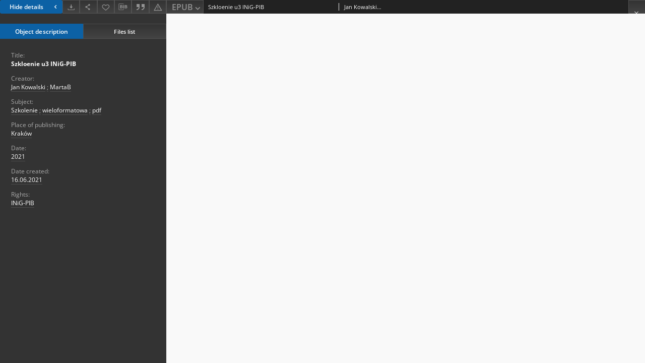

--- FILE ---
content_type: text/html;charset=utf-8
request_url: https://demo.dl.psnc.pl/dlibra/publication/1967/edition/1627/content?ref=L3B1YmxpY2F0aW9uLzE5NjgvZWRpdGlvbi8xNjI4&format_id=8
body_size: 4996
content:
<!doctype html>
<html lang="en">
	<head>
		


<meta charset="utf-8">
<meta http-equiv="X-UA-Compatible" content="IE=edge">
<meta name="viewport" content="width=device-width, initial-scale=1">


<title>Szkloenie u3 INiG-PIB - Our Digital Library</title>
<meta name="Description" content="Nasza Biblioteka Cyfrowa is... Here put the description for the main page matadata, visible e.g. when sharing on Facebook." />

<meta property="og:url"                content="https://demo.dl.psnc.pl/dlibra/publication/1967/edition/1627/content&format_id=8" />
<meta property="og:type"               content="Object" />
<meta property="og:title"              content="Szkloenie u3 INiG-PIB - Our Digital Library" />
<meta property="og:description"        content="Nasza Biblioteka Cyfrowa is... Here put the description for the main page matadata, visible e.g. when sharing on Facebook." />
<meta property="og:image"              content="https://demo.dl.psnc.pl/style/dlibra/default/img/items/book-without-img.svg" />

<link rel="icon" type="image/png" href="https://demo.dl.psnc.pl/style/common/img/icons/favicon.png" sizes="16x16" media="(prefers-color-scheme: light)"> 
<link rel="icon" type="image/png" href="https://demo.dl.psnc.pl/style/common/img/icons/favicon-dark.png" sizes="16x16" media="(prefers-color-scheme: dark)"> 
<link rel="apple-touch-icon" href="https://demo.dl.psnc.pl/style/common/img/icons/apple-touch-icon.png">


<link rel="stylesheet" href="https://demo.dl.psnc.pl/style/dlibra/default/css/libs.css?20241122111850">
<link rel="stylesheet" href="https://demo.dl.psnc.pl/style/dlibra/default/css/main.css?20241122111850">
<link rel="stylesheet" href="https://demo.dl.psnc.pl/style/dlibra/default/css/colors.css?20241122111850">
<link rel="stylesheet" href="https://demo.dl.psnc.pl/style/dlibra/default/css/custom.css?20241122111850">


								<link rel="meta" type="application/rdf+xml" href="https://demo.dl.psnc.pl/dlibra/rdf.xml?type=e&amp;id=1627"/>
	
	<link rel="schema.DC" href="http://purl.org/dc/elements/1.1/" />
	<!--type is "document" for import all tags into zotero-->
	<meta name="DC.type" content="document" />
	<meta name="DC.identifier" content="https://demo.dl.psnc.pl/publication/1967" />
	
						<meta name="DC.date" content="16.06.2021" />
					<meta name="DC.date" content="2021" />
								<meta name="DC.identifier" content="https://demo.dl.psnc.pl/Content/1627/PDF/mainfile.pdf" />
								<meta name="DC.creator" content="Jan Kowalski" />
					<meta name="DC.creator" content="MartaB" />
								<meta name="DC.subject" content="Szkolenie" />
					<meta name="DC.subject" content="wieloformatowa" />
					<meta name="DC.subject" content="pdf" />
								<meta name="DC.rights" content="INiG-PIB" />
								<meta name="DC.description" content="Krak&oacute;w" />
								<meta name="DC.title" content="Szkloenie u3 INiG-PIB" />
								<meta name="DC.issued" content="2021" />
								<meta name="DC.relation" content="oai:demo.dl.psnc.pl:publication:1967" />
			
								<meta name="citation_title" content="Szkloenie u3 INiG-PIB" />
				<meta name="citation_author" content="Jan Kowalski" />
		<meta name="citation_author" content="MartaB" />
				<meta name="citation_pdf_url" content="https://demo.dl.psnc.pl/Content/1627/PDF/mainfile.pdf" />
				<meta name="citation_online_date" content="2021/06/16" />
		
					

		
			</head>

	<body class="fixed show-content">

					



<section>
<div id="show-content" tabindex="-1" data-oaiurl="https://demo.dl.psnc.pl/dlibra/oai-pmh-repository.xml?verb=GetRecord&amp;metadataPrefix=mets&amp;identifier=oai:demo.dl.psnc.pl:1627" data-editionid="1627" data-formatid="8">
    <div>
        <aside class="show-content__top-container js-top">
            <div class="show-content__details-container">
                <div class="show-content__close-container">
					<button type="button" class="info-close opened js-toggle-info"
						data-close="Hide details<i class='dlibra-icon-chevron-left'></i>"
						data-show="Show details<i class='dlibra-icon-chevron-right'></i>">
						Hide details
						<i class='dlibra-icon-chevron-right'></i>
					</button>
                </div>
                <ul class="show-content__buttons-list">
										    <li class="buttons-list__item">
							                                                            <div class="dropdown buttons-list__dropdown">
                                    <button title="Download" aria-label="Download" class="buttons-list__item--anchor js-analytics-content" data-toggle="dropdown">
                                    	<span class="dlibra-icon-download"></span>
                                    </button>
                                    <ul class="dropdown-menu buttons-list__dropdown-menu pull-right" role="menu" aria-labelledby="formatMenu">
                                        <li class="buttons-list__dropdown-item">
                                            <a href="https://demo.dl.psnc.pl/Content/1627/download/" download>All</a>
                                        </li>
                                                                                                                                <li class="buttons-list__dropdown-item">
                                                <a href="https://demo.dl.psnc.pl/Content/1627/download?format_id=8"
                                                        title="Download in EPUB format"
                                                        class="active "
                                                                                                                download>
                                                    EPUB
                                                </a>
                                            </li>
                                                                                                                                                                            <li class="buttons-list__dropdown-item">
                                                <a href="https://demo.dl.psnc.pl/Content/1627/download?format_id=1"
                                                        title="Download in DJVU format"
                                                        class=" "
                                                                                                                download>
                                                    DJVU
                                                </a>
                                            </li>
                                                                                                                                                                            <li class="buttons-list__dropdown-item">
                                                <a href="https://demo.dl.psnc.pl/Content/1627/download?format_id=2"
                                                        title="Download in PDF format"
                                                        class=" "
                                                                                                                download>
                                                    PDF
                                                </a>
                                            </li>
                                                                                                                        </ul>
                                </div>
                            					    </li>
					
                    <li class="share buttons-list__item">
                      <div class="a2a_kit">
						                        <a aria-label="Share" class="a2a_dd buttons-list__item--anchor" href="https://www.addtoany.com/share">
													<span class="dlibra-icon-share"></span>
                        </a>
                      </div>
                    </li>

                    <li class="buttons-list__item">
						                        <button type="button" title="Add to favorites" aria-label="Add to favorites"
							data-addToFav="Add to favorites"
							data-deleteFromFav="Remove from favorites"
							data-ajaxurl="https://demo.dl.psnc.pl/dlibra/ajax.xml"
							data-ajaxparams="wid=Actions&amp;pageId=publication&amp;actionId=AddToFavouriteAction&amp;eid=1627"
							data-addedtofavlab="Added to favourities."
							data-removedfromfavlab="Removed from favourities"
							data-onlylogged="You have to be logged in"
							data-error="An error occured during adding to favourites"
							class=" buttons-list__item--button js-add-fav">
							<span class="dlibra-icon-heart"></span>
                        </button>
                    </li>

																				
										<li class="buttons-list__item">
											<div class="dropdown">
																								<button class="dropdown-toggle buttons-list__item--button buttons-list__item--button-bib" type="button" data-toggle="dropdown"
													title="Download bibliography description" aria-label="Download bibliography description">
													<span class="dlibra-icon-bib"></span>
												</button>
												<ul class="object__dropdown-bib dropdown-menu pull-left">
													<li>
														<a download="1967.ris" href="https://demo.dl.psnc.pl/dlibra/dlibra.ris?type=e&amp;id=1627">
															ris
														</a>
													</li>
													<li>
														<a download="1967.bib" href="https://demo.dl.psnc.pl/dlibra/dlibra.bib?type=e&amp;id=1627">
															BibTeX
														</a>
													</li>
												</ul>
											</div>
										</li>

																					<li class="buttons-list__item">
												<button title="Citation" class="buttons-list__item--anchor citations__show"
														data-ajaxurl="https://demo.dl.psnc.pl/dlibra/citations.json"
														data-ajaxparams="eid=1627">
													<span class="dlibra-icon-citation"></span>
												</button>
											</li>
										
										<li class="buttons-list__item">
																						<a aria-label="Report an error" href="https://demo.dl.psnc.pl/dlibra/report-problem?id=1627" class="buttons-list__item--anchor">
												<span class="dlibra-icon-warning"></span>
											</a>
										</li>

										<li class="buttons-list__item">
						<div class="dropdown buttons-list__dropdown">
																							<button title="Change view" class="dropdown-toggle buttons-list__dropdown-toggle"
										type="button" id="formatMenu" data-toggle="dropdown">
									EPUB <span class="dlibra-icon-chevron-down"></span>
								</button>
																																																				<ul class="dropdown-menu buttons-list__dropdown-menu pull-right" role="menu" aria-labelledby="formatMenu">
															<li class="buttons-list__dropdown-item">
									<a href="https://demo.dl.psnc.pl/dlibra/publication/1967/edition/1627/content?ref=L3B1YmxpY2F0aW9uLzE5NjgvZWRpdGlvbi8xNjI4&format_id=8" class="active">EPUB</a>
								</li>
															<li class="buttons-list__dropdown-item">
									<a href="https://demo.dl.psnc.pl/dlibra/publication/1967/edition/1627/content?ref=L3B1YmxpY2F0aW9uLzE5NjgvZWRpdGlvbi8xNjI4&format_id=1" >DJVU</a>
								</li>
															<li class="buttons-list__dropdown-item">
									<a href="https://demo.dl.psnc.pl/dlibra/publication/1967/edition/1627/content?ref=L3B1YmxpY2F0aW9uLzE5NjgvZWRpdGlvbi8xNjI4&format_id=2" >PDF</a>
								</li>
														</ul>
						</div>
					</li>
					                </ul>
            </div>
            <div class="show-content__title-container">
                <div>
																														<span class="show-content__main-header"> Szkloenie u3 INiG-PIB</span>
																								<span class="show-content__subheader">
															Jan Kowalski; 															MartaB														</span>
											                </div>
                <ul class="show-content__object-navigation" data-pageid="1627">
																			
																						<li class="object-navigation__item show-content__close">
										<a class="arrow-container" aria-label="Close" href="https://demo.dl.psnc.pl/dlibra/publication/1968/edition/1628"></a>
				</li>
                </ul>
            </div>
        </aside>
    </div>
    <div>
        <section class="show-content__details-column opened js-details-column">
			
			<ul class="nav nav-tabs details__tabs" id="myTab">
                <li class="active details__tabs-item js-tab-switch">
                    <button type="button" data-target="#metadata" data-toggle="tab">Object description</button>
                </li>
                <li class="details__tabs-item js-tab-switch">
                    <button type="button" data-target="#files" data-toggle="tab">Files list</button>
                </li>
            </ul>

            <div class="tab-content details__tabs-content js-tabs-content">
                <div class="tab-pane details__tabs-pane active js-tab" id="metadata">
                    <div>
						
                        <div>
                                                            			<span class="details__header">Title:</span>
		<p class="details__text title">
						
																			<a href="https://demo.dl.psnc.pl//dlibra/metadatasearch?action=AdvancedSearchAction&amp;type=-3&amp;val1=Title:%22Szkloenie+u3+INiG%5C-PIB%22"
					>
					Szkloenie u3 INiG-PIB</a>
									      		</p>
				                                                            			<span class="details__header">Creator:</span>
		<p class="details__text ">
						
																			<a href="https://demo.dl.psnc.pl//dlibra/metadatasearch?action=AdvancedSearchAction&amp;type=-3&amp;val1=Creator:%22Jan+Kowalski%22"
					>
					Jan Kowalski</a>
									      		<span class="divider">;</span>

																			<a href="https://demo.dl.psnc.pl//dlibra/metadatasearch?action=AdvancedSearchAction&amp;type=-3&amp;val1=Creator:%22MartaB%22"
					>
					MartaB</a>
									      		</p>
				                                                            			<span class="details__header">Subject:</span>
		<p class="details__text ">
						
																			<a href="https://demo.dl.psnc.pl//dlibra/metadatasearch?action=AdvancedSearchAction&amp;type=-3&amp;val1=Subject:%22Szkolenie%22"
					>
					Szkolenie</a>
									      		<span class="divider">;</span>

																			<a href="https://demo.dl.psnc.pl//dlibra/metadatasearch?action=AdvancedSearchAction&amp;type=-3&amp;val1=Subject:%22wieloformatowa%22"
					>
					wieloformatowa</a>
									      		<span class="divider">;</span>

																			<a href="https://demo.dl.psnc.pl//dlibra/metadatasearch?action=AdvancedSearchAction&amp;type=-3&amp;val1=Subject:%22pdf%22"
					>
					pdf</a>
									      		</p>
				                                                            										<span class="details__header">Place of publishing:</span>
		<p class="details__text ">
						
																			<a href="https://demo.dl.psnc.pl//dlibra/metadatasearch?action=AdvancedSearchAction&amp;type=-3&amp;val1=PlaceOfPublishing:%22Krak%C3%B3w%22"
					>
					Krak&oacute;w</a>
									      		</p>
							                                                            			<span class="details__header">Date:</span>
		<p class="details__text ">
						
																			<a href="https://demo.dl.psnc.pl//dlibra/metadatasearch?action=AdvancedSearchAction&amp;type=-3&amp;val1=Date:20210101~20211231"
					aria-label="Jan 1, 2021 - Dec 31, 2021">
					2021</a>
									      		</p>
												<span class="details__header">Date created:</span>
		<p class="details__text ">
						
																			<a href="https://demo.dl.psnc.pl//dlibra/metadatasearch?action=AdvancedSearchAction&amp;type=-3&amp;val1=Created:%2216.06.2021%22"
					>
					16.06.2021</a>
									      		</p>
							                                                            			<span class="details__header">Rights:</span>
		<p class="details__text ">
						
																			<a href="https://demo.dl.psnc.pl//dlibra/metadatasearch?action=AdvancedSearchAction&amp;type=-3&amp;val1=Rights:%22INiG%5C-PIB%22"
					>
					INiG-PIB</a>
									      		</p>
				                                                    </div>
                    </div>
				</div>

                <div class="tab-pane details__tabs-pane js-tab" id="files">
					<ul id="publicationFiles" class="pub-list">
					</ul>
                </div>
            </div>
			<div class="details__more-button hidden js-more-button">
				<span class="dlibra-icon-chevron-long-down"></span>
			</div>
        </section>

        <section>
            <div class="show-content__iframe-wrapper opened js-iframe-wrapper">
            												<iframe tabindex="-1" id="js-main-frame" src="https://demo.dl.psnc.pl//Content/1627/EPUB/mainfile.epub" allowfullscreen title="main-frame">
						</iframe>
					            	            </div>
        </section>
    </div>
</div>
</section>
<div class="modal fade modal--addToFav" tabindex="-1" role="dialog" data-js-modal='addToFav'>
  <div class="modal-dialog" role="document">
    <div class="modal-content">
      <div class="modal-body">
        <p class="js-addToFav-text"></p>
      </div>
      <div class="modal-footer pull-right">
        <button type="button" class="modal-button" data-dismiss="modal">Ok</button>
      </div>
			<div class="clearfix"></div>
    </div><!-- /.modal-content -->
  </div><!-- /.modal-dialog -->
</div><!-- /.modal -->


<div class="modal fade modal--access" tabindex="-1" role="dialog" data-js-modal="access">
  <div class="modal-dialog js-modal-inner" role="document">
    <div class="modal-content">
      <button type="button" class="modal-close" data-dismiss="modal" aria-label="Close"></button>
      <div class="modal-header">
        <h4 class="modal-title">Secured publication</h4>
      </div>
			<div class="settings__error js-settings-errors">
					<div id="incorrect_captcha" class="settings__error-item js-settings-error" style="display: none;">
						<span>Sending declined. Incorrect text from the image.</span>
						<button class="settings__error-close js-error-close" title="Close"
								aria-label="Close"></button>
	</div>
	<div id="recaptcha_fail" class="settings__error-item js-settings-error" style="display: none;">
						<span>Sending declined. reCAPTCHA verification has failed.</span>
						<button class="settings__error-close js-error-close" title="Close"
								aria-label="Close"></button>
	</div>
			</div>
			<form id="sendPermissionRequestForm" action="javascript:void(0)">
				<div class="modal-body">
					 <p class="modal-desc">This publication is unavailable to your account. If you have more privileged account please try to use it
or contact with the institution connected to this digital library.</p>
					 <label class="modal-label" for="userEmail">Type your email<sup>*</sup></label>
					 <input class="modal-input" required type="email" name="userEmail" id="userEmail" value="" >
					 <input type="hidden" name="editionId" value="1627" id="editionId">
					 <input type="hidden" name="publicationId" value="1967" id="publicationId">
					 <label class="modal-label" for="requestReason">Type your reason<sup>*</sup></label>
					 <textarea class="modal-textarea" required name="requestReason" id="requestReason" cols="50" rows="5" ></textarea>
					 <input type="hidden" name="homeURL" id="homeURL" value="https://demo.dl.psnc.pl/dlibra">
					  			<div class="modal-captcha">
			<img id="captcha" src="https://demo.dl.psnc.pl/captcha" width="175" height="40" alt="verification"/>
			<label class="modal-label" for="answer">Enter the text above. <sup>*</sup></label>
			<input class="modal-input" name="answer" id="answer" type="text" size="30" maxLength="30" required
				   aria-required="true"/>
		</div>
					</div>
				<div class="modal-footer">
					<button type="button" class="btn btn-default modal-dismiss" data-dismiss="modal">Cancel</button>
					<button class="modal-submit js-send-request">Send</button>
				</div>
		 </form>
    </div><!-- /.modal-content -->
  </div><!-- /.modal-dialog -->
  <div class="modal-more hidden js-modal-more"></div>
</div><!-- /.modal -->

	<div class="citations__modal">
    <div class="citations__modal--content">
        <div class="citations__modal__header">
            <span class="citations__modal--close">&times;</span>
            <h3 class="citations__modal__header--text">Citation</h3>
        </div>
        <div class="citations__modal--body targetSet">
            <div class="citations__navbar">
                <p>Citation style:
                                            <select class="citations__select">
                                                            <option value="chicago-author-date">Chicago</option>
                                                            <option value="iso690-author-date">ISO690</option>
                                                    </select>
                                    </p>
            </div>
                            <label id="chicago-author-date-label" for="chicago-author-date" class="citations__modal--citation-label target-label" >Chicago</label>
                <textarea id="chicago-author-date" class="citations__modal--citation target"  readonly></textarea>
                            <label id="iso690-author-date-label" for="iso690-author-date" class="citations__modal--citation-label target-label" style="display: none;">ISO690</label>
                <textarea id="iso690-author-date" class="citations__modal--citation target" style="display: none;" readonly></textarea>
                    </div>
    </div>
</div>
<script>
  var a2a_config = a2a_config || {};
  a2a_config.onclick = 1;
  a2a_config.locale = "pl";
  a2a_config.color_main = "404040";
  a2a_config.color_border = "525252";
  a2a_config.color_link_text = "f1f1f1";
  a2a_config.color_link_text_hover = "f1f1f1";
  a2a_config.color_bg = "353535";
  a2a_config.icon_color = "#4e4e4e";
	a2a_config.num_services = 6;
	a2a_config.prioritize = ["facebook", "wykop", "twitter", "pinterest", "email", "gmail"];
</script>
<script async src="https://static.addtoany.com/menu/page.js"></script>



					  <div class="modal--change-view modal fade"  tabindex="-1" role="dialog" data-js-modal='changeView'>
    <div class="modal-dialog js-modal-inner">
    <div class="modal-content">
        <button type="button" class="modal-close" data-dismiss="modal" aria-label="Close"></button>
        <div class="modal-header">
          <h4 class="modal-title">How would you like to display the object?</h4>
        </div>
        <div class="modal-body">
                    	                                      <div class="viewMode__section">
              <label class="viewMode__accordion-trigger" data-js-viewmode-trigger="checked">
                  <input name="viewMode" checked class="js-viewMode-option viewMode__radio" type="radio" data-contenturl="https://demo.dl.psnc.pl/Content/1627/EPUB/mainfile.epub" data-value="browser">
                  <span>Let My browser handle publication's content.</span>
              </label>

              <div class="viewMode__accordion-wrapper open js-viewmode-wrapper">
                              </div>
            </div>
                              </div>
        <div class="modal-footer">
          <div class="viewMode__remember">
            <label>
              <input class="viewMode__checkbox remember-mode-checkbox" type="checkbox" data-cookiename="handler_application/epub+zip_false" data-cookiettl="604800000" data-cookiepath="'/'" checked> <span>Remember my choice</span>
            </label>
          </div>
          <a href="" class="viewMode__submit pull-right js-viewMode-select">Apply</a>
          <div class="clearfix"></div>

        </div>
        </div>
      </div>
  </div><!-- /.modal -->

		
		<script src="https://demo.dl.psnc.pl/style/dlibra/default/js/script-jquery.min.js"></script>
		<script src="https://demo.dl.psnc.pl/style/dlibra/default/js/libs.min.js?20241122111850"></script>
		<script src="https://demo.dl.psnc.pl/style/dlibra/default/js/main.min.js?20241122111850"></script>
		<script src="https://demo.dl.psnc.pl/style/dlibra/default/js/custom.min.js?20241122111850"></script>
	</body>
</html>


--- FILE ---
content_type: text/xml;charset=utf-8
request_url: https://demo.dl.psnc.pl/dlibra/oai-pmh-repository.xml?verb=GetRecord&metadataPrefix=mets&identifier=oai:demo.dl.psnc.pl:1627
body_size: 1625
content:
<?xml version="1.0" encoding="UTF-8"?>
<?xml-stylesheet type="text/xsl" href="https://demo.dl.psnc.pl/style/common/xsl/oai-style.xsl"?>
<OAI-PMH xmlns="http://www.openarchives.org/OAI/2.0/" 
         xmlns:xsi="http://www.w3.org/2001/XMLSchema-instance"
         xsi:schemaLocation="http://www.openarchives.org/OAI/2.0/
         http://www.openarchives.org/OAI/2.0/OAI-PMH.xsd">
	<responseDate>2025-12-18T05:02:16Z</responseDate>
	<request identifier="oai:demo.dl.psnc.pl:1627" metadataPrefix="mets" verb="GetRecord">
	https://demo.dl.psnc.pl/oai-pmh-repository.xml</request>
	<GetRecord>
	
  <record>
	<header>
		<identifier>oai:demo.dl.psnc.pl:1627</identifier>
	    <datestamp>2021-06-16T12:23:00Z</datestamp>
		  <setSpec>dLibraDigitalLibrary:collection3</setSpec> 	      <setSpec>dLibraDigitalLibrary:collection4</setSpec> 	      <setSpec>dLibraDigitalLibrary</setSpec> 	      <setSpec>dLibraDigitalLibrary:collection2</setSpec> 	      <setSpec>dLibraDigitalLibrary:collection5</setSpec> 	      <setSpec>dLibraDigitalLibrary:34556</setSpec> 	    </header>
		<metadata>
	<mets LABEL="Jan Kowalski, 2021, Szkloenie u3 INiG-PIB" xmlns="http://www.loc.gov/METS/" xmlns:xlink="http://www.w3.org/1999/xlink" xmlns:xsi="http://www.w3.org/2001/XMLSchema-instance" xsi:schemaLocation="http://www.loc.gov/METS/ http://www.loc.gov/standards/mets/mets.xsd">
 <dmdSec ID="dmd0">
  <mdWrap MIMETYPE="text/xml" MDTYPE="OTHER" OTHERMDTYPE="dlibra_avs" LABEL="Local Metadata">
   <xmlData><dlibra_avs:metadataDescription xmlns:dlibra_avs="https://demo.dl.psnc.pl/" xmlns:xsi="http://www.w3.org/2001/XMLSchema-instance" xsi:schemaLocation="https://demo.dl.psnc.pl/ https://demo.dl.psnc.pl/dlibra/attribute-schema.xsd">
<dlibra_avs:PublicAccess><![CDATA[true]]></dlibra_avs:PublicAccess>
<dlibra_avs:Title>
<value xml:lang="pl"><![CDATA[Szkloenie u3 INiG-PIB]]></value>
</dlibra_avs:Title>
<dlibra_avs:Creator>
<value><![CDATA[Jan Kowalski]]></value>
<value><![CDATA[MartaB]]></value>
</dlibra_avs:Creator>
<dlibra_avs:Contributor/>
<dlibra_avs:Subject>
<value xml:lang="pl"><![CDATA[Szkolenie]]></value>
<value xml:lang="pl"><![CDATA[wieloformatowa]]></value>
<value xml:lang="pl"><![CDATA[pdf]]></value>
</dlibra_avs:Subject>
<dlibra_avs:Coverage/>
<dlibra_avs:Description>
<dlibra_avs:PlaceOfPublishing><![CDATA[Kraków]]></dlibra_avs:PlaceOfPublishing>
<dlibra_avs:Degree/>
<dlibra_avs:pages/>
</dlibra_avs:Description>
<dlibra_avs:Publisher/>
<dlibra_avs:Date>
<value><![CDATA[2021-01-01-2021-12-31]]></value>
<value><![CDATA[2021]]></value>
<dlibra_avs:Created><![CDATA[16.06.2021]]></dlibra_avs:Created>
</dlibra_avs:Date>
<dlibra_avs:Format/>
<dlibra_avs:Identifier/>
<dlibra_avs:Language/>
<dlibra_avs:Relation/>
<dlibra_avs:Rights>
<value xml:lang="pl"><![CDATA[INiG-PIB]]></value>
</dlibra_avs:Rights>
<dlibra_avs:Provenance/>
<dlibra_avs:Udostępnianie-Ograniczenia/>
<dlibra_avs:Informacje_dodatkowe/>
<dlibra_avs:Opis_serii/>
<dlibra_avs:ContentType><![CDATA[application/pdf]]></dlibra_avs:ContentType>
<dlibra_avs:ContentType><![CDATA[application/epub+zip]]></dlibra_avs:ContentType>
<dlibra_avs:ContentType><![CDATA[image/x.djvu]]></dlibra_avs:ContentType>
</dlibra_avs:metadataDescription>
</xmlData>
  </mdWrap>
 </dmdSec>
 <dmdSec ID="dmd1">
  <mdWrap MIMETYPE="text/xml" MDTYPE="DC" LABEL="Dublin Core Metadata">
   <xmlData><dc:dc xmlns:dc="http://purl.org/dc/elements/1.1/">
<dc:title xml:lang="pl"><![CDATA[Szkloenie u3 INiG-PIB]]></dc:title>
<dc:creator><![CDATA[Jan Kowalski]]></dc:creator>
<dc:creator><![CDATA[MartaB]]></dc:creator>
<dc:subject xml:lang="pl"><![CDATA[Szkolenie]]></dc:subject>
<dc:subject xml:lang="pl"><![CDATA[wieloformatowa]]></dc:subject>
<dc:subject xml:lang="pl"><![CDATA[pdf]]></dc:subject>
<dc:description xml:lang="pl"><![CDATA[Kraków]]></dc:description>
<dc:date><![CDATA[16.06.2021]]></dc:date>
<dc:date><![CDATA[2021]]></dc:date>
<dc:identifier><![CDATA[https://demo.dl.psnc.pl/dlibra/publication/1967/edition/1627/content]]></dc:identifier>
<dc:identifier><![CDATA[oai:demo.dl.psnc.pl:1627]]></dc:identifier>
<dc:rights xml:lang="pl"><![CDATA[INiG-PIB]]></dc:rights>
</dc:dc>
</xmlData>
  </mdWrap>
 </dmdSec>
 <fileSec>
  <fileGrp ID="PDF_original" USE="original">
   <file ID="PDF_original0" MIMETYPE="application/pdf">
    <FLocat LOCTYPE="URL" xlink:type="simple" xlink:href="https://demo.dl.psnc.pl/Content/1627/PDF/mainfile.pdf"/>
   </file>
  </fileGrp>
  <fileGrp ID="DjVu_original" USE="original">
   <file ID="DjVu_original0" MIMETYPE="image/x.djvu">
    <FLocat LOCTYPE="URL" xlink:type="simple" xlink:href="https://demo.dl.psnc.pl/Content/1627/DjVu/NDIGDZS006105_026_0001.djvu"/>
   </file>
   <file ID="DjVu_original1" MIMETYPE="image/x.djvu">
    <FLocat LOCTYPE="URL" xlink:type="simple" xlink:href="https://demo.dl.psnc.pl/Content/1627/DjVu/NDIGDZS006105_026_0002.djvu"/>
   </file>
  </fileGrp>
  <fileGrp ID="EPUB_original" USE="original">
   <file ID="EPUB_original0" MIMETYPE="application/epub+zip">
    <FLocat LOCTYPE="URL" xlink:type="simple" xlink:href="https://demo.dl.psnc.pl/Content/1627/EPUB/mainfile.epub"/>
   </file>
  </fileGrp>
 </fileSec>
 <structMap TYPE="PHYSICAL">
  <div ID="PDF_physicalStructure" DMDID="dmd1 dmd0" TYPE="files">
   <div ID="dir.PDF." TYPE="directory">
    <div ID="PDF_phys0" TYPE="file">
     <fptr FILEID="PDF_original0"/>
    </div>
   </div>
  </div>
  <div ID="DjVu_physicalStructure" DMDID="dmd1 dmd0" TYPE="files">
   <div ID="dir.DjVu." TYPE="directory">
    <div ID="DjVu_phys2" TYPE="file">
     <fptr FILEID="DjVu_original0"/>
    </div>
    <div ID="DjVu_phys3" TYPE="file">
     <fptr FILEID="DjVu_original1"/>
    </div>
   </div>
  </div>
  <div ID="EPUB_physicalStructure" DMDID="dmd1 dmd0" TYPE="files">
   <div ID="dir.EPUB." TYPE="directory">
    <div ID="EPUB_phys1" TYPE="file">
     <fptr FILEID="EPUB_original0"/>
    </div>
   </div>
  </div>
 </structMap>
</mets>

</metadata>
	  </record>	</GetRecord>
</OAI-PMH>
